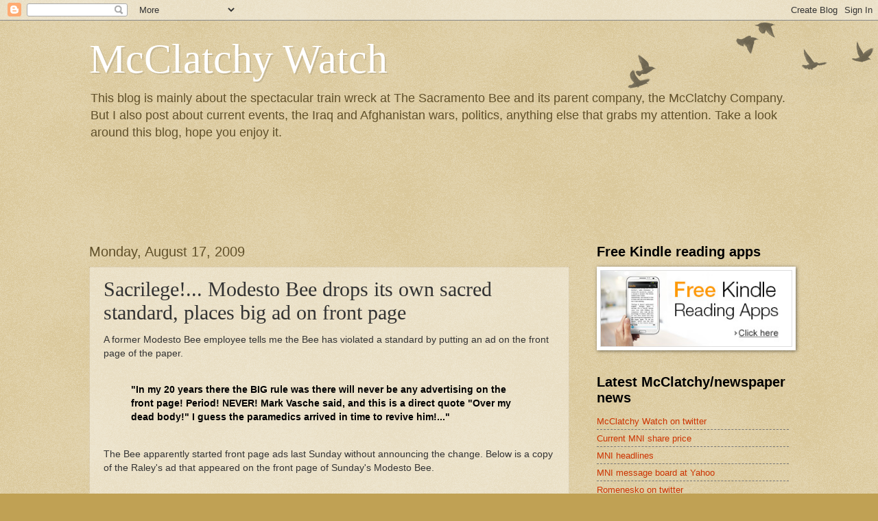

--- FILE ---
content_type: text/html; charset=UTF-8
request_url: https://cancelthebee.blogspot.com/2009/08/sacrilege-modesto-bee-lowers-its-own.html?showComment=1250522471075
body_size: 18080
content:
<!DOCTYPE html>
<html class='v2' dir='ltr' lang='en-US'>
<head>
<link href='https://www.blogger.com/static/v1/widgets/4128112664-css_bundle_v2.css' rel='stylesheet' type='text/css'/>
<meta content='width=1100' name='viewport'/>
<meta content='text/html; charset=UTF-8' http-equiv='Content-Type'/>
<meta content='blogger' name='generator'/>
<link href='https://cancelthebee.blogspot.com/favicon.ico' rel='icon' type='image/x-icon'/>
<link href='http://cancelthebee.blogspot.com/2009/08/sacrilege-modesto-bee-lowers-its-own.html' rel='canonical'/>
<link rel="alternate" type="application/atom+xml" title="McClatchy Watch - Atom" href="https://cancelthebee.blogspot.com/feeds/posts/default" />
<link rel="alternate" type="application/rss+xml" title="McClatchy Watch - RSS" href="https://cancelthebee.blogspot.com/feeds/posts/default?alt=rss" />
<link rel="service.post" type="application/atom+xml" title="McClatchy Watch - Atom" href="https://www.blogger.com/feeds/4726844761468242273/posts/default" />

<link rel="alternate" type="application/atom+xml" title="McClatchy Watch - Atom" href="https://cancelthebee.blogspot.com/feeds/3122417762214490600/comments/default" />
<!--Can't find substitution for tag [blog.ieCssRetrofitLinks]-->
<link href='https://blogger.googleusercontent.com/img/b/R29vZ2xl/AVvXsEhUjT_buW1Th3Dr7E6JblxMZM2kejS2Z6SlOkAVZd7syLZlWgEhAJcMtG5CkrocYQzUR_uqgGsmBPM1lL0zNAv7twx13Z2umefRjDC6TzyAjVVEdJ99CXGwoDKLSh8m52_h033U6TB8NIQ/s400/scan0004.jpg' rel='image_src'/>
<meta content='http://cancelthebee.blogspot.com/2009/08/sacrilege-modesto-bee-lowers-its-own.html' property='og:url'/>
<meta content='Sacrilege!... Modesto Bee drops its own sacred standard, places big ad on front page' property='og:title'/>
<meta content='A former Modesto Bee employee tells me the Bee has violated a standard by putting an ad on the front page of the paper. &quot;In my 20 years ther...' property='og:description'/>
<meta content='https://blogger.googleusercontent.com/img/b/R29vZ2xl/AVvXsEhUjT_buW1Th3Dr7E6JblxMZM2kejS2Z6SlOkAVZd7syLZlWgEhAJcMtG5CkrocYQzUR_uqgGsmBPM1lL0zNAv7twx13Z2umefRjDC6TzyAjVVEdJ99CXGwoDKLSh8m52_h033U6TB8NIQ/w1200-h630-p-k-no-nu/scan0004.jpg' property='og:image'/>
<title>McClatchy Watch: Sacrilege!... Modesto Bee drops its own sacred standard, places big ad on front page</title>
<style id='page-skin-1' type='text/css'><!--
/*
-----------------------------------------------
Blogger Template Style
Name:     Watermark
Designer: Blogger
URL:      www.blogger.com
----------------------------------------------- */
/* Use this with templates/1ktemplate-*.html */
/* Content
----------------------------------------------- */
body {
font: normal normal 14px Arial, Tahoma, Helvetica, FreeSans, sans-serif;
color: #333333;
background: #c0a154 url(https://resources.blogblog.com/blogblog/data/1kt/watermark/body_background_birds.png) repeat scroll top left;
}
html body .content-outer {
min-width: 0;
max-width: 100%;
width: 100%;
}
.content-outer {
font-size: 92%;
}
a:link {
text-decoration:none;
color: #cc3300;
}
a:visited {
text-decoration:none;
color: #993322;
}
a:hover {
text-decoration:underline;
color: #ff3300;
}
.body-fauxcolumns .cap-top {
margin-top: 30px;
background: transparent url(https://resources.blogblog.com/blogblog/data/1kt/watermark/body_overlay_birds.png) no-repeat scroll top right;
height: 121px;
}
.content-inner {
padding: 0;
}
/* Header
----------------------------------------------- */
.header-inner .Header .titlewrapper,
.header-inner .Header .descriptionwrapper {
padding-left: 20px;
padding-right: 20px;
}
.Header h1 {
font: normal normal 60px Georgia, Utopia, 'Palatino Linotype', Palatino, serif;
color: #ffffff;
text-shadow: 2px 2px rgba(0, 0, 0, .1);
}
.Header h1 a {
color: #ffffff;
}
.Header .description {
font-size: 140%;
color: #60502a;
}
/* Tabs
----------------------------------------------- */
.tabs-inner .section {
margin: 0 20px;
}
.tabs-inner .PageList, .tabs-inner .LinkList, .tabs-inner .Labels {
margin-left: -11px;
margin-right: -11px;
background-color: transparent;
border-top: 0 solid #ffffff;
border-bottom: 0 solid #ffffff;
-moz-box-shadow: 0 0 0 rgba(0, 0, 0, .3);
-webkit-box-shadow: 0 0 0 rgba(0, 0, 0, .3);
-goog-ms-box-shadow: 0 0 0 rgba(0, 0, 0, .3);
box-shadow: 0 0 0 rgba(0, 0, 0, .3);
}
.tabs-inner .PageList .widget-content,
.tabs-inner .LinkList .widget-content,
.tabs-inner .Labels .widget-content {
margin: -3px -11px;
background: transparent none  no-repeat scroll right;
}
.tabs-inner .widget ul {
padding: 2px 25px;
max-height: 34px;
background: transparent none no-repeat scroll left;
}
.tabs-inner .widget li {
border: none;
}
.tabs-inner .widget li a {
display: inline-block;
padding: .25em 1em;
font: normal normal 20px Georgia, Utopia, 'Palatino Linotype', Palatino, serif;
color: #cc3300;
border-right: 1px solid #c0a154;
}
.tabs-inner .widget li:first-child a {
border-left: 1px solid #c0a154;
}
.tabs-inner .widget li.selected a, .tabs-inner .widget li a:hover {
color: #000000;
}
/* Headings
----------------------------------------------- */
h2 {
font: normal bold 20px Arial, Tahoma, Helvetica, FreeSans, sans-serif;
color: #000000;
margin: 0 0 .5em;
}
h2.date-header {
font: normal normal 20px Arial, Tahoma, Helvetica, FreeSans, sans-serif;
color: #60502a;
}
/* Main
----------------------------------------------- */
.main-inner .column-center-inner,
.main-inner .column-left-inner,
.main-inner .column-right-inner {
padding: 0 5px;
}
.main-outer {
margin-top: 0;
background: transparent none no-repeat scroll top left;
}
.main-inner {
padding-top: 30px;
}
.main-cap-top {
position: relative;
}
.main-cap-top .cap-right {
position: absolute;
height: 0;
width: 100%;
bottom: 0;
background: transparent none repeat-x scroll bottom center;
}
.main-cap-top .cap-left {
position: absolute;
height: 245px;
width: 280px;
right: 0;
bottom: 0;
background: transparent none no-repeat scroll bottom left;
}
/* Posts
----------------------------------------------- */
.post-outer {
padding: 15px 20px;
margin: 0 0 25px;
background: transparent url(https://resources.blogblog.com/blogblog/data/1kt/watermark/post_background_birds.png) repeat scroll top left;
_background-image: none;
border: dotted 1px #ccbb99;
-moz-box-shadow: 0 0 0 rgba(0, 0, 0, .1);
-webkit-box-shadow: 0 0 0 rgba(0, 0, 0, .1);
-goog-ms-box-shadow: 0 0 0 rgba(0, 0, 0, .1);
box-shadow: 0 0 0 rgba(0, 0, 0, .1);
}
h3.post-title {
font: normal normal 30px Georgia, Utopia, 'Palatino Linotype', Palatino, serif;
margin: 0;
}
.comments h4 {
font: normal normal 30px Georgia, Utopia, 'Palatino Linotype', Palatino, serif;
margin: 1em 0 0;
}
.post-body {
font-size: 105%;
line-height: 1.5;
position: relative;
}
.post-header {
margin: 0 0 1em;
color: #997755;
}
.post-footer {
margin: 10px 0 0;
padding: 10px 0 0;
color: #997755;
border-top: dashed 1px #777777;
}
#blog-pager {
font-size: 140%
}
#comments .comment-author {
padding-top: 1.5em;
border-top: dashed 1px #777777;
background-position: 0 1.5em;
}
#comments .comment-author:first-child {
padding-top: 0;
border-top: none;
}
.avatar-image-container {
margin: .2em 0 0;
}
/* Comments
----------------------------------------------- */
.comments .comments-content .icon.blog-author {
background-repeat: no-repeat;
background-image: url([data-uri]);
}
.comments .comments-content .loadmore a {
border-top: 1px solid #777777;
border-bottom: 1px solid #777777;
}
.comments .continue {
border-top: 2px solid #777777;
}
/* Widgets
----------------------------------------------- */
.widget ul, .widget #ArchiveList ul.flat {
padding: 0;
list-style: none;
}
.widget ul li, .widget #ArchiveList ul.flat li {
padding: .35em 0;
text-indent: 0;
border-top: dashed 1px #777777;
}
.widget ul li:first-child, .widget #ArchiveList ul.flat li:first-child {
border-top: none;
}
.widget .post-body ul {
list-style: disc;
}
.widget .post-body ul li {
border: none;
}
.widget .zippy {
color: #777777;
}
.post-body img, .post-body .tr-caption-container, .Profile img, .Image img,
.BlogList .item-thumbnail img {
padding: 5px;
background: #fff;
-moz-box-shadow: 1px 1px 5px rgba(0, 0, 0, .5);
-webkit-box-shadow: 1px 1px 5px rgba(0, 0, 0, .5);
-goog-ms-box-shadow: 1px 1px 5px rgba(0, 0, 0, .5);
box-shadow: 1px 1px 5px rgba(0, 0, 0, .5);
}
.post-body img, .post-body .tr-caption-container {
padding: 8px;
}
.post-body .tr-caption-container {
color: #333333;
}
.post-body .tr-caption-container img {
padding: 0;
background: transparent;
border: none;
-moz-box-shadow: 0 0 0 rgba(0, 0, 0, .1);
-webkit-box-shadow: 0 0 0 rgba(0, 0, 0, .1);
-goog-ms-box-shadow: 0 0 0 rgba(0, 0, 0, .1);
box-shadow: 0 0 0 rgba(0, 0, 0, .1);
}
/* Footer
----------------------------------------------- */
.footer-outer {
color:#ccbb99;
background: #330000 url(https://resources.blogblog.com/blogblog/data/1kt/watermark/body_background_navigator.png) repeat scroll top left;
}
.footer-outer a {
color: #ff7755;
}
.footer-outer a:visited {
color: #dd5533;
}
.footer-outer a:hover {
color: #ff9977;
}
.footer-outer .widget h2 {
color: #eeddbb;
}
/* Mobile
----------------------------------------------- */
body.mobile  {
background-size: 100% auto;
}
.mobile .body-fauxcolumn-outer {
background: transparent none repeat scroll top left;
}
html .mobile .mobile-date-outer {
border-bottom: none;
background: transparent url(https://resources.blogblog.com/blogblog/data/1kt/watermark/post_background_birds.png) repeat scroll top left;
_background-image: none;
margin-bottom: 10px;
}
.mobile .main-inner .date-outer {
padding: 0;
}
.mobile .main-inner .date-header {
margin: 10px;
}
.mobile .main-cap-top {
z-index: -1;
}
.mobile .content-outer {
font-size: 100%;
}
.mobile .post-outer {
padding: 10px;
}
.mobile .main-cap-top .cap-left {
background: transparent none no-repeat scroll bottom left;
}
.mobile .body-fauxcolumns .cap-top {
margin: 0;
}
.mobile-link-button {
background: transparent url(https://resources.blogblog.com/blogblog/data/1kt/watermark/post_background_birds.png) repeat scroll top left;
}
.mobile-link-button a:link, .mobile-link-button a:visited {
color: #cc3300;
}
.mobile-index-date .date-header {
color: #60502a;
}
.mobile-index-contents {
color: #333333;
}
.mobile .tabs-inner .section {
margin: 0;
}
.mobile .tabs-inner .PageList {
margin-left: 0;
margin-right: 0;
}
.mobile .tabs-inner .PageList .widget-content {
margin: 0;
color: #000000;
background: transparent url(https://resources.blogblog.com/blogblog/data/1kt/watermark/post_background_birds.png) repeat scroll top left;
}
.mobile .tabs-inner .PageList .widget-content .pagelist-arrow {
border-left: 1px solid #c0a154;
}

--></style>
<style id='template-skin-1' type='text/css'><!--
body {
min-width: 1060px;
}
.content-outer, .content-fauxcolumn-outer, .region-inner {
min-width: 1060px;
max-width: 1060px;
_width: 1060px;
}
.main-inner .columns {
padding-left: 0px;
padding-right: 320px;
}
.main-inner .fauxcolumn-center-outer {
left: 0px;
right: 320px;
/* IE6 does not respect left and right together */
_width: expression(this.parentNode.offsetWidth -
parseInt("0px") -
parseInt("320px") + 'px');
}
.main-inner .fauxcolumn-left-outer {
width: 0px;
}
.main-inner .fauxcolumn-right-outer {
width: 320px;
}
.main-inner .column-left-outer {
width: 0px;
right: 100%;
margin-left: -0px;
}
.main-inner .column-right-outer {
width: 320px;
margin-right: -320px;
}
#layout {
min-width: 0;
}
#layout .content-outer {
min-width: 0;
width: 800px;
}
#layout .region-inner {
min-width: 0;
width: auto;
}
body#layout div.add_widget {
padding: 8px;
}
body#layout div.add_widget a {
margin-left: 32px;
}
--></style>
<link href='https://www.blogger.com/dyn-css/authorization.css?targetBlogID=4726844761468242273&amp;zx=facfe462-9b8c-4c6b-86f6-2328cc180020' media='none' onload='if(media!=&#39;all&#39;)media=&#39;all&#39;' rel='stylesheet'/><noscript><link href='https://www.blogger.com/dyn-css/authorization.css?targetBlogID=4726844761468242273&amp;zx=facfe462-9b8c-4c6b-86f6-2328cc180020' rel='stylesheet'/></noscript>
<meta name='google-adsense-platform-account' content='ca-host-pub-1556223355139109'/>
<meta name='google-adsense-platform-domain' content='blogspot.com'/>

<!-- data-ad-client=ca-pub-1823900435046695 -->

</head>
<body class='loading variant-birds'>
<div class='navbar section' id='navbar' name='Navbar'><div class='widget Navbar' data-version='1' id='Navbar1'><script type="text/javascript">
    function setAttributeOnload(object, attribute, val) {
      if(window.addEventListener) {
        window.addEventListener('load',
          function(){ object[attribute] = val; }, false);
      } else {
        window.attachEvent('onload', function(){ object[attribute] = val; });
      }
    }
  </script>
<div id="navbar-iframe-container"></div>
<script type="text/javascript" src="https://apis.google.com/js/platform.js"></script>
<script type="text/javascript">
      gapi.load("gapi.iframes:gapi.iframes.style.bubble", function() {
        if (gapi.iframes && gapi.iframes.getContext) {
          gapi.iframes.getContext().openChild({
              url: 'https://www.blogger.com/navbar/4726844761468242273?po\x3d3122417762214490600\x26origin\x3dhttps://cancelthebee.blogspot.com',
              where: document.getElementById("navbar-iframe-container"),
              id: "navbar-iframe"
          });
        }
      });
    </script><script type="text/javascript">
(function() {
var script = document.createElement('script');
script.type = 'text/javascript';
script.src = '//pagead2.googlesyndication.com/pagead/js/google_top_exp.js';
var head = document.getElementsByTagName('head')[0];
if (head) {
head.appendChild(script);
}})();
</script>
</div></div>
<div class='body-fauxcolumns'>
<div class='fauxcolumn-outer body-fauxcolumn-outer'>
<div class='cap-top'>
<div class='cap-left'></div>
<div class='cap-right'></div>
</div>
<div class='fauxborder-left'>
<div class='fauxborder-right'></div>
<div class='fauxcolumn-inner'>
</div>
</div>
<div class='cap-bottom'>
<div class='cap-left'></div>
<div class='cap-right'></div>
</div>
</div>
</div>
<div class='content'>
<div class='content-fauxcolumns'>
<div class='fauxcolumn-outer content-fauxcolumn-outer'>
<div class='cap-top'>
<div class='cap-left'></div>
<div class='cap-right'></div>
</div>
<div class='fauxborder-left'>
<div class='fauxborder-right'></div>
<div class='fauxcolumn-inner'>
</div>
</div>
<div class='cap-bottom'>
<div class='cap-left'></div>
<div class='cap-right'></div>
</div>
</div>
</div>
<div class='content-outer'>
<div class='content-cap-top cap-top'>
<div class='cap-left'></div>
<div class='cap-right'></div>
</div>
<div class='fauxborder-left content-fauxborder-left'>
<div class='fauxborder-right content-fauxborder-right'></div>
<div class='content-inner'>
<header>
<div class='header-outer'>
<div class='header-cap-top cap-top'>
<div class='cap-left'></div>
<div class='cap-right'></div>
</div>
<div class='fauxborder-left header-fauxborder-left'>
<div class='fauxborder-right header-fauxborder-right'></div>
<div class='region-inner header-inner'>
<div class='header section' id='header' name='Header'><div class='widget Header' data-version='1' id='Header1'>
<div id='header-inner'>
<div class='titlewrapper'>
<h1 class='title'>
<a href='https://cancelthebee.blogspot.com/'>
McClatchy Watch
</a>
</h1>
</div>
<div class='descriptionwrapper'>
<p class='description'><span>This blog is mainly about the spectacular train wreck at The Sacramento Bee and its parent company, the McClatchy Company.  But I also post about current events, the Iraq and Afghanistan wars, politics, anything else that grabs my attention.  Take a look around this blog, hope you enjoy it.</span></p>
</div>
</div>
</div></div>
</div>
</div>
<div class='header-cap-bottom cap-bottom'>
<div class='cap-left'></div>
<div class='cap-right'></div>
</div>
</div>
</header>
<div class='tabs-outer'>
<div class='tabs-cap-top cap-top'>
<div class='cap-left'></div>
<div class='cap-right'></div>
</div>
<div class='fauxborder-left tabs-fauxborder-left'>
<div class='fauxborder-right tabs-fauxborder-right'></div>
<div class='region-inner tabs-inner'>
<div class='tabs section' id='crosscol' name='Cross-Column'><div class='widget HTML' data-version='1' id='HTML6'>
<div class='widget-content'>
<iframe src="http://rcm-na.amazon-adsystem.com/e/cm?t=mccwat-20&o=1&p=48&l=ur1&category=kindle&banner=0FYSGBRNTHMCPW1BX682&f=ifr" width="728" height="90" scrolling="no" border="0" marginwidth="0" style="border:none;" frameborder="0"></iframe>
</div>
<div class='clear'></div>
</div></div>
<div class='tabs no-items section' id='crosscol-overflow' name='Cross-Column 2'></div>
</div>
</div>
<div class='tabs-cap-bottom cap-bottom'>
<div class='cap-left'></div>
<div class='cap-right'></div>
</div>
</div>
<div class='main-outer'>
<div class='main-cap-top cap-top'>
<div class='cap-left'></div>
<div class='cap-right'></div>
</div>
<div class='fauxborder-left main-fauxborder-left'>
<div class='fauxborder-right main-fauxborder-right'></div>
<div class='region-inner main-inner'>
<div class='columns fauxcolumns'>
<div class='fauxcolumn-outer fauxcolumn-center-outer'>
<div class='cap-top'>
<div class='cap-left'></div>
<div class='cap-right'></div>
</div>
<div class='fauxborder-left'>
<div class='fauxborder-right'></div>
<div class='fauxcolumn-inner'>
</div>
</div>
<div class='cap-bottom'>
<div class='cap-left'></div>
<div class='cap-right'></div>
</div>
</div>
<div class='fauxcolumn-outer fauxcolumn-left-outer'>
<div class='cap-top'>
<div class='cap-left'></div>
<div class='cap-right'></div>
</div>
<div class='fauxborder-left'>
<div class='fauxborder-right'></div>
<div class='fauxcolumn-inner'>
</div>
</div>
<div class='cap-bottom'>
<div class='cap-left'></div>
<div class='cap-right'></div>
</div>
</div>
<div class='fauxcolumn-outer fauxcolumn-right-outer'>
<div class='cap-top'>
<div class='cap-left'></div>
<div class='cap-right'></div>
</div>
<div class='fauxborder-left'>
<div class='fauxborder-right'></div>
<div class='fauxcolumn-inner'>
</div>
</div>
<div class='cap-bottom'>
<div class='cap-left'></div>
<div class='cap-right'></div>
</div>
</div>
<!-- corrects IE6 width calculation -->
<div class='columns-inner'>
<div class='column-center-outer'>
<div class='column-center-inner'>
<div class='main section' id='main' name='Main'><div class='widget Blog' data-version='1' id='Blog1'>
<div class='blog-posts hfeed'>

          <div class="date-outer">
        
<h2 class='date-header'><span>Monday, August 17, 2009</span></h2>

          <div class="date-posts">
        
<div class='post-outer'>
<div class='post hentry uncustomized-post-template' itemprop='blogPost' itemscope='itemscope' itemtype='http://schema.org/BlogPosting'>
<meta content='https://blogger.googleusercontent.com/img/b/R29vZ2xl/AVvXsEhUjT_buW1Th3Dr7E6JblxMZM2kejS2Z6SlOkAVZd7syLZlWgEhAJcMtG5CkrocYQzUR_uqgGsmBPM1lL0zNAv7twx13Z2umefRjDC6TzyAjVVEdJ99CXGwoDKLSh8m52_h033U6TB8NIQ/s400/scan0004.jpg' itemprop='image_url'/>
<meta content='4726844761468242273' itemprop='blogId'/>
<meta content='3122417762214490600' itemprop='postId'/>
<a name='3122417762214490600'></a>
<h3 class='post-title entry-title' itemprop='name'>
Sacrilege!... Modesto Bee drops its own sacred standard, places big ad on front page
</h3>
<div class='post-header'>
<div class='post-header-line-1'></div>
</div>
<div class='post-body entry-content' id='post-body-3122417762214490600' itemprop='description articleBody'>
A former Modesto Bee employee tells me the Bee has violated a standard by putting an ad on the front page of the paper.<br /><strong><span style="COLOR: rgb(0,0,0)"><br /><blockquote><strong><span style="COLOR: rgb(0,0,0)">"In my 20 years there the BIG rule was there will never be any advertising on the front page! Period! NEVER! Mark Vasche said, and this is a direct quote "Over my dead body!" I guess the paramedics arrived in time to revive him!..."</span></strong></blockquote></span></strong><br />The Bee apparently started front page ads last Sunday without announcing the change. Below is a copy of the Raley's ad that appeared on the front page of Sunday's Modesto Bee.<br /><br /><br /><br /><div><a href="https://blogger.googleusercontent.com/img/b/R29vZ2xl/AVvXsEhUjT_buW1Th3Dr7E6JblxMZM2kejS2Z6SlOkAVZd7syLZlWgEhAJcMtG5CkrocYQzUR_uqgGsmBPM1lL0zNAv7twx13Z2umefRjDC6TzyAjVVEdJ99CXGwoDKLSh8m52_h033U6TB8NIQ/s1600-h/scan0004.jpg"><img alt="" border="0" id="BLOGGER_PHOTO_ID_5370764442679834450" src="https://blogger.googleusercontent.com/img/b/R29vZ2xl/AVvXsEhUjT_buW1Th3Dr7E6JblxMZM2kejS2Z6SlOkAVZd7syLZlWgEhAJcMtG5CkrocYQzUR_uqgGsmBPM1lL0zNAv7twx13Z2umefRjDC6TzyAjVVEdJ99CXGwoDKLSh8m52_h033U6TB8NIQ/s400/scan0004.jpg" style="TEXT-ALIGN: center; MARGIN: 0px auto 10px; WIDTH: 400px; DISPLAY: block; HEIGHT: 155px" /></a> </div><br /><div>Personally I don't have an objection to ads on the front page. But newspaper purists -- like Mark Vasche? -- can't be happy.<br /><br /><span style="COLOR: rgb(255,204,51)">.</span><br /></div><blockquote></blockquote><div></div>
<div style='clear: both;'></div>
</div>
<div class='post-footer'>
<div class='post-footer-line post-footer-line-1'>
<span class='post-author vcard'>
</span>
<span class='post-timestamp'>
on
<meta content='http://cancelthebee.blogspot.com/2009/08/sacrilege-modesto-bee-lowers-its-own.html' itemprop='url'/>
<a class='timestamp-link' href='https://cancelthebee.blogspot.com/2009/08/sacrilege-modesto-bee-lowers-its-own.html' rel='bookmark' title='permanent link'><abbr class='published' itemprop='datePublished' title='2009-08-17T07:59:00-07:00'>Monday, August 17, 2009</abbr></a>
</span>
<span class='post-comment-link'>
</span>
<span class='post-icons'>
<span class='item-action'>
<a href='https://www.blogger.com/email-post/4726844761468242273/3122417762214490600' title='Email Post'>
<img alt='' class='icon-action' height='13' src='https://resources.blogblog.com/img/icon18_email.gif' width='18'/>
</a>
</span>
<span class='item-control blog-admin pid-1311436340'>
<a href='https://www.blogger.com/post-edit.g?blogID=4726844761468242273&postID=3122417762214490600&from=pencil' title='Edit Post'>
<img alt='' class='icon-action' height='18' src='https://resources.blogblog.com/img/icon18_edit_allbkg.gif' width='18'/>
</a>
</span>
</span>
<div class='post-share-buttons goog-inline-block'>
</div>
</div>
<div class='post-footer-line post-footer-line-2'>
<span class='post-labels'>
</span>
</div>
<div class='post-footer-line post-footer-line-3'>
<span class='post-location'>
</span>
</div>
</div>
</div>
<div class='comments' id='comments'>
<a name='comments'></a>
<h4>25 comments:</h4>
<div id='Blog1_comments-block-wrapper'>
<dl class='' id='comments-block'>
<dt class='comment-author anon-comment-icon' id='c3302085562755445068'>
<a name='c3302085562755445068'></a>
Anonymous
said...
</dt>
<dd class='comment-body' id='Blog1_cmt-3302085562755445068'>
<p>
I remember when the previous Publishers told us that the Bee would never put a &quot;cheap looking&quot; Post-it type ad on the front of the paper because it &quot;cheapened it&quot; and that the Bee would never take &quot;those sexist&quot; strip club ads.  They told us that the Bee had higher standards and would never swoop so low. <br /><br />Well, I guess going broke has a way of changing things.
</p>
</dd>
<dd class='comment-footer'>
<span class='comment-timestamp'>
<a href='https://cancelthebee.blogspot.com/2009/08/sacrilege-modesto-bee-lowers-its-own.html?showComment=1250522214483#c3302085562755445068' title='comment permalink'>
8:16&#8239;AM
</a>
<span class='item-control blog-admin pid-2072079206'>
<a class='comment-delete' href='https://www.blogger.com/comment/delete/4726844761468242273/3302085562755445068' title='Delete Comment'>
<img src='https://resources.blogblog.com/img/icon_delete13.gif'/>
</a>
</span>
</span>
</dd>
<dt class='comment-author anon-comment-icon' id='c1589223265954060819'>
<a name='c1589223265954060819'></a>
Anonymous
said...
</dt>
<dd class='comment-body' id='Blog1_cmt-1589223265954060819'>
<p>
So the postage stamp of a paper is now one step above the ad circulars that get mailed or thrown in the driveway?  <br /><br />How much do they charge for a &quot;paper&quot; these days? .75 cents or a dollar?  Just like the WSJ eh?
</p>
</dd>
<dd class='comment-footer'>
<span class='comment-timestamp'>
<a href='https://cancelthebee.blogspot.com/2009/08/sacrilege-modesto-bee-lowers-its-own.html?showComment=1250522321560#c1589223265954060819' title='comment permalink'>
8:18&#8239;AM
</a>
<span class='item-control blog-admin pid-2072079206'>
<a class='comment-delete' href='https://www.blogger.com/comment/delete/4726844761468242273/1589223265954060819' title='Delete Comment'>
<img src='https://resources.blogblog.com/img/icon_delete13.gif'/>
</a>
</span>
</span>
</dd>
<dt class='comment-author anon-comment-icon' id='c7456406401871230973'>
<a name='c7456406401871230973'></a>
Anonymous
said...
</dt>
<dd class='comment-body' id='Blog1_cmt-7456406401871230973'>
<p>
Coffee and a front page ad with my morning propaganda?  I can adjust. <br /><br />In fact I&#8217;ll even switch to morning Kool-Aid, and a tin foil hat, so I can feel closer to the idyllic McClatchy utopian society?
</p>
</dd>
<dd class='comment-footer'>
<span class='comment-timestamp'>
<a href='https://cancelthebee.blogspot.com/2009/08/sacrilege-modesto-bee-lowers-its-own.html?showComment=1250522471075#c7456406401871230973' title='comment permalink'>
8:21&#8239;AM
</a>
<span class='item-control blog-admin pid-2072079206'>
<a class='comment-delete' href='https://www.blogger.com/comment/delete/4726844761468242273/7456406401871230973' title='Delete Comment'>
<img src='https://resources.blogblog.com/img/icon_delete13.gif'/>
</a>
</span>
</span>
</dd>
<dt class='comment-author anon-comment-icon' id='c8421927263726002096'>
<a name='c8421927263726002096'></a>
Anonymous
said...
</dt>
<dd class='comment-body' id='Blog1_cmt-8421927263726002096'>
<p>
I could see why Nob Hill beef would be advertised on their front page. It somehow seems....appropriate.
</p>
</dd>
<dd class='comment-footer'>
<span class='comment-timestamp'>
<a href='https://cancelthebee.blogspot.com/2009/08/sacrilege-modesto-bee-lowers-its-own.html?showComment=1250523371831#c8421927263726002096' title='comment permalink'>
8:36&#8239;AM
</a>
<span class='item-control blog-admin pid-2072079206'>
<a class='comment-delete' href='https://www.blogger.com/comment/delete/4726844761468242273/8421927263726002096' title='Delete Comment'>
<img src='https://resources.blogblog.com/img/icon_delete13.gif'/>
</a>
</span>
</span>
</dd>
<dt class='comment-author anon-comment-icon' id='c7586085389828529317'>
<a name='c7586085389828529317'></a>
Anonymous
said...
</dt>
<dd class='comment-body' id='Blog1_cmt-7586085389828529317'>
<p>
Never is a dangerous word. <br />--Anonymous
</p>
</dd>
<dd class='comment-footer'>
<span class='comment-timestamp'>
<a href='https://cancelthebee.blogspot.com/2009/08/sacrilege-modesto-bee-lowers-its-own.html?showComment=1250523825118#c7586085389828529317' title='comment permalink'>
8:43&#8239;AM
</a>
<span class='item-control blog-admin pid-2072079206'>
<a class='comment-delete' href='https://www.blogger.com/comment/delete/4726844761468242273/7586085389828529317' title='Delete Comment'>
<img src='https://resources.blogblog.com/img/icon_delete13.gif'/>
</a>
</span>
</span>
</dd>
<dt class='comment-author anon-comment-icon' id='c9136250184352897750'>
<a name='c9136250184352897750'></a>
Dave D.
said...
</dt>
<dd class='comment-body' id='Blog1_cmt-9136250184352897750'>
<p>
...Cruelty and mocking seem to be the McClatchy Watch standards now days. Kevin, don&#39;t you realize the ModBee is so proud of their ONLY advertiser they put it up front for all to see ? They&#39;ve turned the corner, profits are up, costs are down, business is GOOD and look, we even found someone whos  business model is so antiquated it&#39;s worse than ours. Raley&#39;s wastes money putting a meat ad in a paper that caters to carrot eaters and cabbageheads. Shoulda been a tofurkey ad.
</p>
</dd>
<dd class='comment-footer'>
<span class='comment-timestamp'>
<a href='https://cancelthebee.blogspot.com/2009/08/sacrilege-modesto-bee-lowers-its-own.html?showComment=1250525619544#c9136250184352897750' title='comment permalink'>
9:13&#8239;AM
</a>
<span class='item-control blog-admin pid-2072079206'>
<a class='comment-delete' href='https://www.blogger.com/comment/delete/4726844761468242273/9136250184352897750' title='Delete Comment'>
<img src='https://resources.blogblog.com/img/icon_delete13.gif'/>
</a>
</span>
</span>
</dd>
<dt class='comment-author anon-comment-icon' id='c5310864133962072802'>
<a name='c5310864133962072802'></a>
Anonymous
said...
</dt>
<dd class='comment-body' id='Blog1_cmt-5310864133962072802'>
<p>
I have a better Idea....why don&#39;t we put some T &amp; A in our newspapers like most of the world . Our like the mexican newspapers do with pictures of murder victims and car accidents.
</p>
</dd>
<dd class='comment-footer'>
<span class='comment-timestamp'>
<a href='https://cancelthebee.blogspot.com/2009/08/sacrilege-modesto-bee-lowers-its-own.html?showComment=1250525825895#c5310864133962072802' title='comment permalink'>
9:17&#8239;AM
</a>
<span class='item-control blog-admin pid-2072079206'>
<a class='comment-delete' href='https://www.blogger.com/comment/delete/4726844761468242273/5310864133962072802' title='Delete Comment'>
<img src='https://resources.blogblog.com/img/icon_delete13.gif'/>
</a>
</span>
</span>
</dd>
<dt class='comment-author blog-author blogger-comment-icon' id='c1000619019609341135'>
<a name='c1000619019609341135'></a>
<a href='https://www.blogger.com/profile/04694898785243338105' rel='nofollow'>Kevin Gregory</a>
said...
</dt>
<dd class='comment-body' id='Blog1_cmt-1000619019609341135'>
<p>
Dave D heh
</p>
</dd>
<dd class='comment-footer'>
<span class='comment-timestamp'>
<a href='https://cancelthebee.blogspot.com/2009/08/sacrilege-modesto-bee-lowers-its-own.html?showComment=1250528123167#c1000619019609341135' title='comment permalink'>
9:55&#8239;AM
</a>
<span class='item-control blog-admin pid-1311436340'>
<a class='comment-delete' href='https://www.blogger.com/comment/delete/4726844761468242273/1000619019609341135' title='Delete Comment'>
<img src='https://resources.blogblog.com/img/icon_delete13.gif'/>
</a>
</span>
</span>
</dd>
<dt class='comment-author anon-comment-icon' id='c6929749427746161296'>
<a name='c6929749427746161296'></a>
Anonymous
said...
</dt>
<dd class='comment-body' id='Blog1_cmt-6929749427746161296'>
<p>
Black Angus?  Why do we, in this post racial era, always have to focus on color?  This is obviously a coded message about eating things black and the terminal racism that has fueled this hateful country for over 200 years.<br /><br />And, by the way, if you disagree with me you are a racist.
</p>
</dd>
<dd class='comment-footer'>
<span class='comment-timestamp'>
<a href='https://cancelthebee.blogspot.com/2009/08/sacrilege-modesto-bee-lowers-its-own.html?showComment=1250531910347#c6929749427746161296' title='comment permalink'>
10:58&#8239;AM
</a>
<span class='item-control blog-admin pid-2072079206'>
<a class='comment-delete' href='https://www.blogger.com/comment/delete/4726844761468242273/6929749427746161296' title='Delete Comment'>
<img src='https://resources.blogblog.com/img/icon_delete13.gif'/>
</a>
</span>
</span>
</dd>
<dt class='comment-author anon-comment-icon' id='c9076114148725719896'>
<a name='c9076114148725719896'></a>
Anonymous
said...
</dt>
<dd class='comment-body' id='Blog1_cmt-9076114148725719896'>
<p>
10:58 Hah! If I agree with you then I am a racist too. Can&#39;t win.
</p>
</dd>
<dd class='comment-footer'>
<span class='comment-timestamp'>
<a href='https://cancelthebee.blogspot.com/2009/08/sacrilege-modesto-bee-lowers-its-own.html?showComment=1250533763757#c9076114148725719896' title='comment permalink'>
11:29&#8239;AM
</a>
<span class='item-control blog-admin pid-2072079206'>
<a class='comment-delete' href='https://www.blogger.com/comment/delete/4726844761468242273/9076114148725719896' title='Delete Comment'>
<img src='https://resources.blogblog.com/img/icon_delete13.gif'/>
</a>
</span>
</span>
</dd>
<dt class='comment-author anon-comment-icon' id='c269451922065762720'>
<a name='c269451922065762720'></a>
Anonymous
said...
</dt>
<dd class='comment-body' id='Blog1_cmt-269451922065762720'>
<p>
Damn, that Angus steak looks mighty tasty!
</p>
</dd>
<dd class='comment-footer'>
<span class='comment-timestamp'>
<a href='https://cancelthebee.blogspot.com/2009/08/sacrilege-modesto-bee-lowers-its-own.html?showComment=1250534187927#c269451922065762720' title='comment permalink'>
11:36&#8239;AM
</a>
<span class='item-control blog-admin pid-2072079206'>
<a class='comment-delete' href='https://www.blogger.com/comment/delete/4726844761468242273/269451922065762720' title='Delete Comment'>
<img src='https://resources.blogblog.com/img/icon_delete13.gif'/>
</a>
</span>
</span>
</dd>
<dt class='comment-author anon-comment-icon' id='c3132676441758120951'>
<a name='c3132676441758120951'></a>
Anonymous
said...
</dt>
<dd class='comment-body' id='Blog1_cmt-3132676441758120951'>
<p>
&quot;And, by the way, if you disagree with me you are a racist.&quot;<br /><br />Ever look inside a washing machine lately? Notice the agitators are now white! They use to be black agitators!
</p>
</dd>
<dd class='comment-footer'>
<span class='comment-timestamp'>
<a href='https://cancelthebee.blogspot.com/2009/08/sacrilege-modesto-bee-lowers-its-own.html?showComment=1250536481823#c3132676441758120951' title='comment permalink'>
12:14&#8239;PM
</a>
<span class='item-control blog-admin pid-2072079206'>
<a class='comment-delete' href='https://www.blogger.com/comment/delete/4726844761468242273/3132676441758120951' title='Delete Comment'>
<img src='https://resources.blogblog.com/img/icon_delete13.gif'/>
</a>
</span>
</span>
</dd>
<dt class='comment-author anon-comment-icon' id='c7404616031683271905'>
<a name='c7404616031683271905'></a>
Anonymous
said...
</dt>
<dd class='comment-body' id='Blog1_cmt-7404616031683271905'>
<p>
The Bees would sell the back page of A section, if like, Macys wasn&#39;t in deep trouble.<br /><br />I do so wish that Gregory Favre was still around so he could proclaim that Editorial would never allow ads on A1, or on the jump page.
</p>
</dd>
<dd class='comment-footer'>
<span class='comment-timestamp'>
<a href='https://cancelthebee.blogspot.com/2009/08/sacrilege-modesto-bee-lowers-its-own.html?showComment=1250537351913#c7404616031683271905' title='comment permalink'>
12:29&#8239;PM
</a>
<span class='item-control blog-admin pid-2072079206'>
<a class='comment-delete' href='https://www.blogger.com/comment/delete/4726844761468242273/7404616031683271905' title='Delete Comment'>
<img src='https://resources.blogblog.com/img/icon_delete13.gif'/>
</a>
</span>
</span>
</dd>
<dt class='comment-author anon-comment-icon' id='c988483516880933024'>
<a name='c988483516880933024'></a>
Anonymous
said...
</dt>
<dd class='comment-body' id='Blog1_cmt-988483516880933024'>
<p>
-The Modesto Bee supports cruelty to animals- <br />That is what the liberals would say if they saw this ad on a <br />non-liberal newspaper. <br />Where is PETA?
</p>
</dd>
<dd class='comment-footer'>
<span class='comment-timestamp'>
<a href='https://cancelthebee.blogspot.com/2009/08/sacrilege-modesto-bee-lowers-its-own.html?showComment=1250538989255#c988483516880933024' title='comment permalink'>
12:56&#8239;PM
</a>
<span class='item-control blog-admin pid-2072079206'>
<a class='comment-delete' href='https://www.blogger.com/comment/delete/4726844761468242273/988483516880933024' title='Delete Comment'>
<img src='https://resources.blogblog.com/img/icon_delete13.gif'/>
</a>
</span>
</span>
</dd>
<dt class='comment-author anon-comment-icon' id='c8503117412339019758'>
<a name='c8503117412339019758'></a>
Anonymous
said...
</dt>
<dd class='comment-body' id='Blog1_cmt-8503117412339019758'>
<p>
&#8220;Publishers told us that the Bee would never put a &quot;cheap looking&quot; Post-it type ad on the front of the paper.&#8221;<br />Well the ad isn&#8217;t any of those things, it is worse. I don&#8217;t think it is even good marketing for the paper. Vegetarians and PETA members are not going to enjoy seeing meat ads on the front page of their paper, and guess who has lots of members living in Modesto?
</p>
</dd>
<dd class='comment-footer'>
<span class='comment-timestamp'>
<a href='https://cancelthebee.blogspot.com/2009/08/sacrilege-modesto-bee-lowers-its-own.html?showComment=1250539519410#c8503117412339019758' title='comment permalink'>
1:05&#8239;PM
</a>
<span class='item-control blog-admin pid-2072079206'>
<a class='comment-delete' href='https://www.blogger.com/comment/delete/4726844761468242273/8503117412339019758' title='Delete Comment'>
<img src='https://resources.blogblog.com/img/icon_delete13.gif'/>
</a>
</span>
</span>
</dd>
<dt class='comment-author anon-comment-icon' id='c3584873500534392417'>
<a name='c3584873500534392417'></a>
Anonymous
said...
</dt>
<dd class='comment-body' id='Blog1_cmt-3584873500534392417'>
<p>
Everybody in MoTown eats beef. It&#39;s cattle country! The Veg-heads live in San Francisco.
</p>
</dd>
<dd class='comment-footer'>
<span class='comment-timestamp'>
<a href='https://cancelthebee.blogspot.com/2009/08/sacrilege-modesto-bee-lowers-its-own.html?showComment=1250541732465#c3584873500534392417' title='comment permalink'>
1:42&#8239;PM
</a>
<span class='item-control blog-admin pid-2072079206'>
<a class='comment-delete' href='https://www.blogger.com/comment/delete/4726844761468242273/3584873500534392417' title='Delete Comment'>
<img src='https://resources.blogblog.com/img/icon_delete13.gif'/>
</a>
</span>
</span>
</dd>
<dt class='comment-author anon-comment-icon' id='c3163174217890526108'>
<a name='c3163174217890526108'></a>
Anonymous
said...
</dt>
<dd class='comment-body' id='Blog1_cmt-3163174217890526108'>
<p>
The Veg-heads live in San Francisco.<br /><br /><br /><br /><br /><br />Pft! So do the Nob Hill meat munchers you bigoted breeder!
</p>
</dd>
<dd class='comment-footer'>
<span class='comment-timestamp'>
<a href='https://cancelthebee.blogspot.com/2009/08/sacrilege-modesto-bee-lowers-its-own.html?showComment=1250544627692#c3163174217890526108' title='comment permalink'>
2:30&#8239;PM
</a>
<span class='item-control blog-admin pid-2072079206'>
<a class='comment-delete' href='https://www.blogger.com/comment/delete/4726844761468242273/3163174217890526108' title='Delete Comment'>
<img src='https://resources.blogblog.com/img/icon_delete13.gif'/>
</a>
</span>
</span>
</dd>
<dt class='comment-author anon-comment-icon' id='c9045845520132504843'>
<a name='c9045845520132504843'></a>
Anonymous
said...
</dt>
<dd class='comment-body' id='Blog1_cmt-9045845520132504843'>
<p>
New PETA Billboard Urges Modesto Residents to Go Vegetarian and Be Happy. ...
</p>
</dd>
<dd class='comment-footer'>
<span class='comment-timestamp'>
<a href='https://cancelthebee.blogspot.com/2009/08/sacrilege-modesto-bee-lowers-its-own.html?showComment=1250545965311#c9045845520132504843' title='comment permalink'>
2:52&#8239;PM
</a>
<span class='item-control blog-admin pid-2072079206'>
<a class='comment-delete' href='https://www.blogger.com/comment/delete/4726844761468242273/9045845520132504843' title='Delete Comment'>
<img src='https://resources.blogblog.com/img/icon_delete13.gif'/>
</a>
</span>
</span>
</dd>
<dt class='comment-author anon-comment-icon' id='c655252863546933044'>
<a name='c655252863546933044'></a>
Dave D.
said...
</dt>
<dd class='comment-body' id='Blog1_cmt-655252863546933044'>
<p>
...11:36, may I be so crass as to point out that there is no part of the beef, when cut up into primal cuts, that is know as the &quot; angus&quot;. The nearest you can get to that name is the &quot; eye of rump &quot;, and that&#39;s way to near for me. Enjoy your steak.
</p>
</dd>
<dd class='comment-footer'>
<span class='comment-timestamp'>
<a href='https://cancelthebee.blogspot.com/2009/08/sacrilege-modesto-bee-lowers-its-own.html?showComment=1250545981908#c655252863546933044' title='comment permalink'>
2:53&#8239;PM
</a>
<span class='item-control blog-admin pid-2072079206'>
<a class='comment-delete' href='https://www.blogger.com/comment/delete/4726844761468242273/655252863546933044' title='Delete Comment'>
<img src='https://resources.blogblog.com/img/icon_delete13.gif'/>
</a>
</span>
</span>
</dd>
<dt class='comment-author anon-comment-icon' id='c5793771981430532764'>
<a name='c5793771981430532764'></a>
Anonymous
said...
</dt>
<dd class='comment-body' id='Blog1_cmt-5793771981430532764'>
<p>
Angus is another marketing hype. If you had a steak from Black Angus, Red Angus, Short horn, Hereford, Texas Long horn or any of the other dozen or so breeds you would never know the difference!<br /><br />P.E.T.A.---People Eating Tasty Animals
</p>
</dd>
<dd class='comment-footer'>
<span class='comment-timestamp'>
<a href='https://cancelthebee.blogspot.com/2009/08/sacrilege-modesto-bee-lowers-its-own.html?showComment=1250561317452#c5793771981430532764' title='comment permalink'>
7:08&#8239;PM
</a>
<span class='item-control blog-admin pid-2072079206'>
<a class='comment-delete' href='https://www.blogger.com/comment/delete/4726844761468242273/5793771981430532764' title='Delete Comment'>
<img src='https://resources.blogblog.com/img/icon_delete13.gif'/>
</a>
</span>
</span>
</dd>
<dt class='comment-author anon-comment-icon' id='c3102034317442735487'>
<a name='c3102034317442735487'></a>
Anonymous
said...
</dt>
<dd class='comment-body' id='Blog1_cmt-3102034317442735487'>
<p>
Vasche announced the ad himself in a column published the day the ad ran. He all but apologized for it, recalled the times he swore the Modesto Bee never would run a front-page ad, and explained the reasons for the ad. All I can say is...it&#39;s about time.
</p>
</dd>
<dd class='comment-footer'>
<span class='comment-timestamp'>
<a href='https://cancelthebee.blogspot.com/2009/08/sacrilege-modesto-bee-lowers-its-own.html?showComment=1250564052407#c3102034317442735487' title='comment permalink'>
7:54&#8239;PM
</a>
<span class='item-control blog-admin pid-2072079206'>
<a class='comment-delete' href='https://www.blogger.com/comment/delete/4726844761468242273/3102034317442735487' title='Delete Comment'>
<img src='https://resources.blogblog.com/img/icon_delete13.gif'/>
</a>
</span>
</span>
</dd>
<dt class='comment-author anon-comment-icon' id='c6359416987029167314'>
<a name='c6359416987029167314'></a>
Anonymous
said...
</dt>
<dd class='comment-body' id='Blog1_cmt-6359416987029167314'>
<p>
It&#39;s about time...<br />It&#39;s about time Vasche retired! He didn&#39;t help out with keeping his production department employed...and his parting comments at the &quot;Farewell party&quot; were laughable. (How do you have a farewell party for a whole department you are permanently laying off?) He waxed on about the good &#39;ol days. Now he has a crappy looking paper that is delivered late. What is left of his staff...what is it now? hovering around 200-250? are doing double/triple/quadruple duty. Over worked and underpaid. If Pruitt and the wrecking crew wanted to cast off ballast, then look no further! (And get rid of the dead (over)weight publisher at the Merced Sun Star too!
</p>
</dd>
<dd class='comment-footer'>
<span class='comment-timestamp'>
<a href='https://cancelthebee.blogspot.com/2009/08/sacrilege-modesto-bee-lowers-its-own.html?showComment=1250567728668#c6359416987029167314' title='comment permalink'>
8:55&#8239;PM
</a>
<span class='item-control blog-admin pid-2072079206'>
<a class='comment-delete' href='https://www.blogger.com/comment/delete/4726844761468242273/6359416987029167314' title='Delete Comment'>
<img src='https://resources.blogblog.com/img/icon_delete13.gif'/>
</a>
</span>
</span>
</dd>
<dt class='comment-author anon-comment-icon' id='c3920006683426369401'>
<a name='c3920006683426369401'></a>
Anonymous
said...
</dt>
<dd class='comment-body' id='Blog1_cmt-3920006683426369401'>
<p>
8:55<br /><br />David, Richard?<br /><br />Is that you?
</p>
</dd>
<dd class='comment-footer'>
<span class='comment-timestamp'>
<a href='https://cancelthebee.blogspot.com/2009/08/sacrilege-modesto-bee-lowers-its-own.html?showComment=1250580443607#c3920006683426369401' title='comment permalink'>
12:27&#8239;AM
</a>
<span class='item-control blog-admin pid-2072079206'>
<a class='comment-delete' href='https://www.blogger.com/comment/delete/4726844761468242273/3920006683426369401' title='Delete Comment'>
<img src='https://resources.blogblog.com/img/icon_delete13.gif'/>
</a>
</span>
</span>
</dd>
<dt class='comment-author anon-comment-icon' id='c8123670271931066947'>
<a name='c8123670271931066947'></a>
Anonymous
said...
</dt>
<dd class='comment-body' id='Blog1_cmt-8123670271931066947'>
<p>
12:27 Heh...
</p>
</dd>
<dd class='comment-footer'>
<span class='comment-timestamp'>
<a href='https://cancelthebee.blogspot.com/2009/08/sacrilege-modesto-bee-lowers-its-own.html?showComment=1250588834137#c8123670271931066947' title='comment permalink'>
2:47&#8239;AM
</a>
<span class='item-control blog-admin pid-2072079206'>
<a class='comment-delete' href='https://www.blogger.com/comment/delete/4726844761468242273/8123670271931066947' title='Delete Comment'>
<img src='https://resources.blogblog.com/img/icon_delete13.gif'/>
</a>
</span>
</span>
</dd>
<dt class='comment-author anon-comment-icon' id='c5384246392574437901'>
<a name='c5384246392574437901'></a>
Anonymous
said...
</dt>
<dd class='comment-body' id='Blog1_cmt-5384246392574437901'>
<p>
12:27...Keep going down the list...you know most of us felt the same way! BWAHAHAHA
</p>
</dd>
<dd class='comment-footer'>
<span class='comment-timestamp'>
<a href='https://cancelthebee.blogspot.com/2009/08/sacrilege-modesto-bee-lowers-its-own.html?showComment=1250588991456#c5384246392574437901' title='comment permalink'>
2:49&#8239;AM
</a>
<span class='item-control blog-admin pid-2072079206'>
<a class='comment-delete' href='https://www.blogger.com/comment/delete/4726844761468242273/5384246392574437901' title='Delete Comment'>
<img src='https://resources.blogblog.com/img/icon_delete13.gif'/>
</a>
</span>
</span>
</dd>
</dl>
</div>
<p class='comment-footer'>
<a href='https://www.blogger.com/comment/fullpage/post/4726844761468242273/3122417762214490600' onclick=''>Post a Comment</a>
</p>
</div>
</div>
<div class='inline-ad'>
<!--Can't find substitution for tag [adCode]-->
</div>

        </div></div>
      
</div>
<div class='blog-pager' id='blog-pager'>
<span id='blog-pager-newer-link'>
<a class='blog-pager-newer-link' href='https://cancelthebee.blogspot.com/2009/08/blog-post-of-day_17.html' id='Blog1_blog-pager-newer-link' title='Newer Post'>Newer Post</a>
</span>
<span id='blog-pager-older-link'>
<a class='blog-pager-older-link' href='https://cancelthebee.blogspot.com/2009/08/whats-up-with-charlotte-observer-and.html' id='Blog1_blog-pager-older-link' title='Older Post'>Older Post</a>
</span>
<a class='home-link' href='https://cancelthebee.blogspot.com/'>Home</a>
</div>
<div class='clear'></div>
<div class='post-feeds'>
<div class='feed-links'>
Subscribe to:
<a class='feed-link' href='https://cancelthebee.blogspot.com/feeds/3122417762214490600/comments/default' target='_blank' type='application/atom+xml'>Post Comments (Atom)</a>
</div>
</div>
</div></div>
</div>
</div>
<div class='column-left-outer'>
<div class='column-left-inner'>
<aside>
</aside>
</div>
</div>
<div class='column-right-outer'>
<div class='column-right-inner'>
<aside>
<div class='sidebar section' id='sidebar-right-1'><div class='widget Image' data-version='1' id='Image3'>
<h2>Free Kindle reading apps</h2>
<div class='widget-content'>
<a href='https://www.amazon.com/gp/digital/fiona/kcp-landing-page/?ie=UTF8&camp=1789&creative=390957&linkCode=ur2&tag=%20mccwat076-20&linkId=DLWXQMCL7FWDHOC5'>
<img alt='Free Kindle reading apps' height='112' id='Image3_img' src='https://blogger.googleusercontent.com/img/b/R29vZ2xl/AVvXsEi_KQBJXNtD22COPcDXu-IGrSE4rgWwgw6We6YBKpSqDu7WnN5feyqw_hjR2VaVVALey8qB0zPqKM3jhrM-scdUNZn_WWZVjMZ_FyIfOsTDAyaZu0Xybugi7uZND6Jw9kf5TxypmxeI29Q/s1600-r/Free+Kindle+Reading+Apps.jpg' width='280'/>
</a>
<br/>
</div>
<div class='clear'></div>
</div><div class='widget LinkList' data-version='1' id='LinkList2'>
<h2>Latest McClatchy/newspaper news</h2>
<div class='widget-content'>
<ul>
<li><a href='http://twitter.com/McClatchyWatch'>McClatchy Watch on twitter</a></li>
<li><a href="//www.google.com/finance?q=McClatchy&amp;ie=utf-8&amp;oe=utf-8&amp;rls=org.mozilla:en-US:official&amp;client=firefox-a&amp;um=1&amp;sa=N&amp;tab=we">Current MNI share price</a></li>
<li><a href='http://finance.yahoo.com/q/h?s=MNI+Headlines'>MNI headlines</a></li>
<li><a href='http://messages.finance.yahoo.com/mb/MNI'>MNI message board at Yahoo</a></li>
<li><a href='http://twitter.com/romenesko'>Romenesko on twitter</a></li>
<li><a href='http://twitter.com/newscuts'>Newscuts on twitter</a></li>
<li><a href='http://twitter.com/mcclatchyco'>McClatchy company on twitter</a></li>
<li><a href='http://twitter.com/editorpublisher'>Editor &amp; Publisher</a></li>
<li><a href='http://twitter.com/BigJournalism'>Big Journalism on twitter</a></li>
<li><a href='http://twitter.com/gannettblog'>Jim Hopkins on twitter</a></li>
<li><a href='http://twitter.com/mtapscott'>Mark Tapscott on twitter</a></li>
</ul>
<div class='clear'></div>
</div>
</div><div class='widget LinkList' data-version='1' id='LinkList7'>
<h2>McClatchy Stock Performance</h2>
<div class='widget-content'>
<ul>
<li><a href='http://finance.google.com/finance?q=McClatchy&ie=utf-8&oe=utf-8&rls=org.mozilla:en-US:official&client=firefox-a&um=1&sa=N&tab=we'>Current share price</a></li>
<li><a href='http://shortsqueeze.com/?symbol=MNI&submit=Short+Quote%99'>McClatchy short info</a></li>
</ul>
<div class='clear'></div>
</div>
</div><div class='widget AdSense' data-version='1' id='AdSense2'>
<div class='widget-content'>
<script type="text/javascript">
    google_ad_client = "ca-pub-1823900435046695";
    google_ad_host = "ca-host-pub-1556223355139109";
    google_ad_host_channel = "L0001";
    google_ad_slot = "9003279471";
    google_ad_width = 300;
    google_ad_height = 250;
</script>
<!-- cancelthebee_sidebar-right-1_AdSense2_300x250_as -->
<script type="text/javascript"
src="//pagead2.googlesyndication.com/pagead/show_ads.js">
</script>
<div class='clear'></div>
</div>
</div><div class='widget AdSense' data-version='1' id='AdSense1'>
<div class='widget-content'>
<script type="text/javascript">
    google_ad_client = "ca-pub-1823900435046695";
    google_ad_host = "ca-host-pub-1556223355139109";
    google_ad_host_channel = "L0001";
    google_ad_slot = "6049813073";
    google_ad_width = 300;
    google_ad_height = 250;
</script>
<!-- cancelthebee_sidebar-right-1_AdSense1_300x250_as -->
<script type="text/javascript"
src="//pagead2.googlesyndication.com/pagead/show_ads.js">
</script>
<div class='clear'></div>
</div>
</div><div class='widget Image' data-version='1' id='Image2'>
<h2>Shop at Amazon</h2>
<div class='widget-content'>
<a href='http://www.amazon.com/?tag= mccwat076-20'>
<img alt='Shop at Amazon' height='42' id='Image2_img' src='https://blogger.googleusercontent.com/img/b/R29vZ2xl/AVvXsEiFHRsYpPkXRIWWjMxj2Uj928Zq0Q_SSsNQqzKYJZklVFuqU9oAUKOjNgtd0EK0sk8-O3-aDIBQARPZmRVhuNlxSxrByS_HNFIAhT2vE8K4I3octPRn-6HTZ5-3rqsfU2hFIrMp2v-PwGE/s1600/Buy+from+Amazon+button.gif' width='120'/>
</a>
<br/>
</div>
<div class='clear'></div>
</div><div class='widget HTML' data-version='1' id='HTML4'>
<h2 class='title'>Finalist - Best Up And Coming Blog</h2>
<div class='widget-content'>
<a href="http://2008.weblogawards.org/polls/best-up-and-coming-blog/"><img border="0" alt="The 2008 Weblog Awards" src="https://lh3.googleusercontent.com/blogger_img_proxy/AEn0k_t1yBvORSpUwrDIcW-N-59I0VbVxyLkiHpglmL4s9h_DcJHwYn6T2bOXlZDjsnWxGVVjpn8j2OIruN3VqTOTeu-V93KJVxT4dUm_F5ueWU0SAE7D1Bxvs49SnUr2ZJJMUpLUYK6xg=s0-d"></a>
</div>
<div class='clear'></div>
</div><div class='widget Text' data-version='1' id='Text1'>
<div class='widget-content'>
<p class="MsoNormal">McClatchy Watch is a participant in the Amazon Services LLC Associates Program, an affiliate advertising program designed to provide a means for sites to earn advertising fees by advertising and linking to amazon.com. <span style="font-family: &quot;Arial&quot;,&quot;sans-serif&quot;; font-size: 14.0pt; line-height: 115%;"><o:p></o:p></span></p>
</div>
<div class='clear'></div>
</div><div class='widget Label' data-version='1' id='Label1'>
<h2>McClatchy Hall of Shame</h2>
<div class='widget-content list-label-widget-content'>
<ul>
<li>
<a dir='ltr' href='https://cancelthebee.blogspot.com/search/label/Anders%20Gyllenhaal'>Anders Gyllenhaal</a>
<span dir='ltr'>(1)</span>
</li>
<li>
<a dir='ltr' href='https://cancelthebee.blogspot.com/search/label/Anita%20Creamer'>Anita Creamer</a>
<span dir='ltr'>(1)</span>
</li>
<li>
<a dir='ltr' href='https://cancelthebee.blogspot.com/search/label/Armando%20Acuna'>Armando Acuna</a>
<span dir='ltr'>(7)</span>
</li>
<li>
<a dir='ltr' href='https://cancelthebee.blogspot.com/search/label/Barry%20Shlachter'>Barry Shlachter</a>
<span dir='ltr'>(2)</span>
</li>
<li>
<a dir='ltr' href='https://cancelthebee.blogspot.com/search/label/Bill%20Endicott'>Bill Endicott</a>
<span dir='ltr'>(1)</span>
</li>
<li>
<a dir='ltr' href='https://cancelthebee.blogspot.com/search/label/David%20Lightman'>David Lightman</a>
<span dir='ltr'>(4)</span>
</li>
<li>
<a dir='ltr' href='https://cancelthebee.blogspot.com/search/label/Dion%20Nissenbaum'>Dion Nissenbaum</a>
<span dir='ltr'>(6)</span>
</li>
<li>
<a dir='ltr' href='https://cancelthebee.blogspot.com/search/label/Hannah%20Allam'>Hannah Allam</a>
<span dir='ltr'>(3)</span>
</li>
<li>
<a dir='ltr' href='https://cancelthebee.blogspot.com/search/label/James%20Rosen'>James Rosen</a>
<span dir='ltr'>(2)</span>
</li>
<li>
<a dir='ltr' href='https://cancelthebee.blogspot.com/search/label/Janis%20Heaphy'>Janis Heaphy</a>
<span dir='ltr'>(5)</span>
</li>
<li>
<a dir='ltr' href='https://cancelthebee.blogspot.com/search/label/Joe%20Neff'>Joe Neff</a>
<span dir='ltr'>(1)</span>
</li>
<li>
<a dir='ltr' href='https://cancelthebee.blogspot.com/search/label/John%20Drescher'>John Drescher</a>
<span dir='ltr'>(2)</span>
</li>
<li>
<a dir='ltr' href='https://cancelthebee.blogspot.com/search/label/John%20Walcott'>John Walcott</a>
<span dir='ltr'>(7)</span>
</li>
<li>
<a dir='ltr' href='https://cancelthebee.blogspot.com/search/label/Jonathan%20Landay'>Jonathan Landay</a>
<span dir='ltr'>(14)</span>
</li>
<li>
<a dir='ltr' href='https://cancelthebee.blogspot.com/search/label/Kevin%20G.%20Hall'>Kevin G. Hall</a>
<span dir='ltr'>(1)</span>
</li>
<li>
<a dir='ltr' href='https://cancelthebee.blogspot.com/search/label/Lee%20Judge'>Lee Judge</a>
<span dir='ltr'>(6)</span>
</li>
<li>
<a dir='ltr' href='https://cancelthebee.blogspot.com/search/label/Lewis%20Diuguid'>Lewis Diuguid</a>
<span dir='ltr'>(2)</span>
</li>
<li>
<a dir='ltr' href='https://cancelthebee.blogspot.com/search/label/Lewis%20Kamb'>Lewis Kamb</a>
<span dir='ltr'>(1)</span>
</li>
<li>
<a dir='ltr' href='https://cancelthebee.blogspot.com/search/label/Linda%20Williams'>Linda Williams</a>
<span dir='ltr'>(2)</span>
</li>
<li>
<a dir='ltr' href='https://cancelthebee.blogspot.com/search/label/Lisa%20Demer'>Lisa Demer</a>
<span dir='ltr'>(2)</span>
</li>
<li>
<a dir='ltr' href='https://cancelthebee.blogspot.com/search/label/Margaret%20Talev'>Margaret Talev</a>
<span dir='ltr'>(1)</span>
</li>
<li>
<a dir='ltr' href='https://cancelthebee.blogspot.com/search/label/Mark%20Seibel'>Mark Seibel</a>
<span dir='ltr'>(3)</span>
</li>
<li>
<a dir='ltr' href='https://cancelthebee.blogspot.com/search/label/Mark%20Zieman'>Mark Zieman</a>
<span dir='ltr'>(2)</span>
</li>
<li>
<a dir='ltr' href='https://cancelthebee.blogspot.com/search/label/Pat%20Dougherty'>Pat Dougherty</a>
<span dir='ltr'>(1)</span>
</li>
<li>
<a dir='ltr' href='https://cancelthebee.blogspot.com/search/label/Rex%20Babin'>Rex Babin</a>
<span dir='ltr'>(4)</span>
</li>
<li>
<a dir='ltr' href='https://cancelthebee.blogspot.com/search/label/Rhonda%20Chriss%20Lokeman'>Rhonda Chriss Lokeman</a>
<span dir='ltr'>(2)</span>
</li>
<li>
<a dir='ltr' href='https://cancelthebee.blogspot.com/search/label/Steven%20Thomma'>Steven Thomma</a>
<span dir='ltr'>(6)</span>
</li>
<li>
<a dir='ltr' href='https://cancelthebee.blogspot.com/search/label/Tea%20Party%20cartoons'>Tea Party cartoons</a>
<span dir='ltr'>(6)</span>
</li>
<li>
<a dir='ltr' href='https://cancelthebee.blogspot.com/search/label/Ted%20Vaden'>Ted Vaden</a>
<span dir='ltr'>(3)</span>
</li>
<li>
<a dir='ltr' href='https://cancelthebee.blogspot.com/search/label/Warren%20Strobel'>Warren Strobel</a>
<span dir='ltr'>(12)</span>
</li>
<li>
<a dir='ltr' href='https://cancelthebee.blogspot.com/search/label/William%20Douglas'>William Douglas</a>
<span dir='ltr'>(1)</span>
</li>
</ul>
<div class='clear'></div>
</div>
</div><div class='widget Feed' data-version='1' id='Feed2'>
<h2>RECENT COMMENTS</h2>
<div class='widget-content' id='Feed2_feedItemListDisplay'>
<span style='filter: alpha(25); opacity: 0.25;'>
<a href='http://cancelthebee.blogspot.com/feeds/comments/default/'>Loading...</a>
</span>
</div>
<div class='clear'></div>
</div><div class='widget HTML' data-version='1' id='HTML21'>
<h2 class='title'>SEARCH THIS BLOG</h2>
<div class='widget-content'>
<form id="searchThis" action="/search" style="display:inline;" method="get"><input id="searchBox" name="q" type="text"/> <input id="searchButton" value="Go" type="submit"/></form>
</div>
<div class='clear'></div>
</div><div class='widget HTML' data-version='1' id='HTML11'>
<h2 class='title'>Check out these hot links!</h2>
<div class='widget-content'>
<a href="http://directorblue.blogspot.com/search/label/Linkfest"><img border="3" alt="Boycott the New York Times -- Read the Real News at Larwyn's Linx" src="https://blogger.googleusercontent.com/img/b/R29vZ2xl/AVvXsEih33AuFO4vGNudzNvSL9deYid7gakhoKoDjUGVlWG-V8j1FMMx5D9CW58pRMft_zwe2RSWyVltAb0KBzj9adKgVql6-rGBsPh5CEITkJju3PRGXg5ejrB-LjKpX43eMtXzr83qItt-AZA/s400/Larwyns-Linx-Logo.jpg"/></a>
</div>
<div class='clear'></div>
</div><div class='widget Image' data-version='1' id='Image1'>
<div class='widget-content'>
<img alt='' height='240' id='Image1_img' src='//4.bp.blogspot.com/_Z5IE4BFBcPc/R6Nz--anfQI/AAAAAAAABGw/GzxLWO1VVUU/S240/Iwo+men.gif' width='194'/>
<br/>
</div>
<div class='clear'></div>
</div><div class='widget LinkList' data-version='1' id='LinkList3'>
<h2>Media links</h2>
<div class='widget-content'>
<ul>
<li><a href='http://www.bottomlinecom.com/'>Bottom Line Communications</a></li>
<li><a href='http://www.buzzmachine.com/'>BuzzMachine</a></li>
<li><a href='http://edpadgett.blogspot.com/'>Ed Padgett</a></li>
<li><a href='http://mediafade.blogspot.com/'>Fading to Black</a></li>
<li><a href='http://www.editorandpublisher.com/fitzblog/'>Fitz and Jen</a></li>
<li><a href='http://www.gannettoid.com/'>Gannettoid</a></li>
<li><a href='http://heraldwatch.blogspot.com/'>Herald Watch</a></li>
<li><a href='http://www.dankennedy.net/'>Media Nation</a></li>
<li><a href='http://newsbusters.org/'>Newsbusters</a></li>
<li><a href='http://www.newspaperdeathwatch.com/'>Newspaper Death Watch</a></li>
<li><a href='http://graphicdesignr.net/papercuts/'>Paper Cuts</a></li>
<li><a href='http://recoveringjournalist.typepad.com/recovering_journalist/'>Recovering Journalist</a></li>
<li><a href='http://newsosaur.blogspot.com/'>Reflections of a Newsosaur</a></li>
<li><a href='http://www.regrettheerror.com/'>Regret the Error</a></li>
<li><a href='http://www.poynter.org/column.asp?id=45'>Romenesko Poynter</a></li>
<li><a href='http://www.themediumthemessage.com/'>The Medium, The Message</a></li>
<li><a href='http://www.timeswatch.org/'>Times Watch</a></li>
</ul>
<div class='clear'></div>
</div>
</div><div class='widget LinkList' data-version='1' id='LinkList1'>
<h2>Recommended Blogs and News Sources</h2>
<div class='widget-content'>
<ul>
<li><a href='http://ace.mu.nu/'>Ace of Spades</a></li>
<li><a href='http://amyproctor.squarespace.com/blog/'>Amy Proctor</a></li>
<li><a href='http://althouse.blogspot.com/'>Ann Althouse</a></li>
<li><a href='http://atlasshrugs2000.typepad.com/'>Atlas Shrugs</a></li>
<li><a href='http://www.babalublog.com/'>Babalu Blog</a></li>
<li><a href='http://www.biggovernment.com/'>Big Government (by Breitbart)</a></li>
<li><a href='http://bighollywood.breitbart.com/'>Big Hollywood</a></li>
<li><a href='http://www.blackfive.net/main/'>Blackfive</a></li>
<li><a href='http://www.classicalvalues.com/'>Classical Values</a></li>
<li><a href='http://www.cnsnews.com/'>CNS News</a></li>
<li><a href='http://confederateyankee.mu.nu/'>Confederate Yankee</a></li>
<li><a href='http://www.conservatives4palin.com/'>Conservatives4Palin</a></li>
<li><a href='http://cubanamericanpundits.blogspot.com/'>Cuban-American Pundits</a></li>
<li><a href='http://www.dcthornton.com/'>D. C. Thornton</a></li>
<li><a href='http://daledamos.blogspot.com/'>Daled Amos</a></li>
<li><a href='http://blogs.dailymail.com/donsurber/'>Don Surber</a></li>
<li><a href='http://directorblue.blogspot.com/'>Doug Ross @ Journal</a></li>
<li><a href='http://www.floppingaces.net/'>Flopping Aces</a></li>
<li><a href='http://gatewaypundit.blogspot.com/'>Gateway Pundit</a></li>
<li><a href='http://hotair.com/'>Hot Air</a></li>
<li><a href='http://www.hyscience.com/'>Hyscience</a></li>
<li><a href='http://instapundit.com/'>Instapundit</a></li>
<li><a href='http://jammiewearingfool.blogspot.com/'>Jammie Wearing Fool</a></li>
<li><a href='http://www.julescrittenden.com/'>Jules Crittenden</a></li>
<li><a href='http://justoneminute.typepad.com/main/'>JustOneMinute</a></li>
<li><a href='http://kansasmeadowlark.com/'>Kansas Meadowlark</a></li>
<li><a href='http://legalinsurrection.blogspot.com/'>Legal Insurrection</a></li>
<li><a href='http://ltnixonrants.blogspot.com/'>LT Nixon Rants</a></li>
<li><a href='http://www.marksteyn.com/'>Mark Steyn</a></li>
<li><a href='http://www.spectator.co.uk/melaniephillips/'>Melanie Phillips</a></li>
<li><a href='http://www.michaelyon-online.com/'>Michael Yon Online</a></li>
<li><a href='http://michellemalkin.com/'>Michelle Malkin</a></li>
<li><a href='http://www.moonbattery.com/'>Moonbattery</a></li>
<li><a href='http://www.nationalrepublicrat.com/'>National Republicrat</a></li>
<li><a href='http://newsbusters.org/'>Newsbusters</a></li>
<li><a href='http://nicedeb.wordpress.com/'>Nice Deb</a></li>
<li><a href='http://pajamasmedia.com/'>Pajamas Media</a></li>
<li><a href='http://patterico.com/'>Patterico</a></li>
<li><a href='http://www.plumbbobblog.com/'>Plumb Bob Blog</a></li>
<li><a href='http://powerlineblog.com/'>Power Line</a></li>
<li><a href='http://www.redstate.com/'>Redstate</a></li>
<li><a href='http://sayanythingblog.com/'>Say Anything blog</a></li>
<li><a href='http://www.scrappleface.com/'>ScrappleFace</a></li>
<li><a href='http://www.senseofevents.blogspot.com/'>Sense of Events</a></li>
<li><a href='http://sistertoldjah.com/'>Sister Toldjah</a></li>
<li><a href='http://www.stoptheaclu.com/'>Stop the ACLU</a></li>
<li><a href='http://thebronzeblog.blogspot.com/'>The Bronze Blog</a></li>
<li><a href='http://colossus.mu.nu/'>The Colossus of Rhodey</a></li>
<li><a href='http://corner.nationalreview.com/'>The Corner (NRO)</a></li>
<li><a href='http://theothermccain.com/'>The Other McCain</a></li>
<li><a href='http://strata-sphere.com/blog/index.php/'>The Strata-Sphere</a></li>
<li><a href='http://www.sundriesshack.com/'>The Sundries Shack</a></li>
<li><a href='http://thunderrun.blogspot.com/'>The Thunder Run</a></li>
<li><a href='http://thevirtuousrepublic.com/'>The Virtuous Republic</a></li>
<li><a href='http://www.thirdwavedave.blogspot.com/'>THIRDWAVEDAVE</a></li>
<li><a href='http://thisainthell.us/'>This ain't Hell</a></li>
<li><a href='http://www.weaselzippers.net/'>Weasel Zippers</a></li>
</ul>
<div class='clear'></div>
</div>
</div><div class='widget HTML' data-version='1' id='HTML2'>
<h2 class='title'>Twitter</h2>
<div class='widget-content'>
<script src="//widgets.twimg.com/j/2/widget.js"></script>
<script>
new TWTR.Widget({
  version: 2,
  type: 'profile',
  rpp: 4,
  interval: 6000,
  width: 190,
  height: 350,
  theme: {
    shell: {
      background: '#333333',
      color: '#ffffff'
    },
    tweets: {
      background: '#000000',
      color: '#ffffff',
      links: '#4aed05'
    }
  },
  features: {
    scrollbar: false,
    loop: false,
    live: false,
    hashtags: true,
    timestamp: true,
    avatars: false,
    behavior: 'all'
  }
}).render().setUser('McClatchyWatch').start();
</script>
</div>
<div class='clear'></div>
</div><div class='widget HTML' data-version='1' id='HTML33'>
<div class='widget-content'>
<!-- Start of StatCounter Code -->
<script type="text/javascript">
sc_project=3548520; 
sc_invisible=0; 
sc_partition=39; 
sc_security="fc2939f1"; 
</script>

<script src="//www.statcounter.com/counter/counter_xhtml.js" type="text/javascript"></script><noscript><div class="statcounter"><a href="http://www.statcounter.com/free_web_stats.html" target="_blank"><img alt="website stat" src="https://lh3.googleusercontent.com/blogger_img_proxy/AEn0k_sSmOfzS2bn7Om64F8ORiS3P6ZUqtxX_kN65gc2rLJn29DMupwJCNzE0CxT9Bq8nqTPb3cswKmRDTmy2S_NF7gE1lcm_V-pUo_yOpP51atqJYh2=s0-d" class="statcounter"></a></div></noscript>
<!-- End of StatCounter Code --><br /><a href="http://my.statcounter.com/project/standard/stats.php?project_id=3548520&amp;guest=1">View My Stats</a>
</div>
<div class='clear'></div>
</div>
</div>
</aside>
</div>
</div>
</div>
<div style='clear: both'></div>
<!-- columns -->
</div>
<!-- main -->
</div>
</div>
<div class='main-cap-bottom cap-bottom'>
<div class='cap-left'></div>
<div class='cap-right'></div>
</div>
</div>
<footer>
<div class='footer-outer'>
<div class='footer-cap-top cap-top'>
<div class='cap-left'></div>
<div class='cap-right'></div>
</div>
<div class='fauxborder-left footer-fauxborder-left'>
<div class='fauxborder-right footer-fauxborder-right'></div>
<div class='region-inner footer-inner'>
<div class='foot no-items section' id='footer-1'></div>
<table border='0' cellpadding='0' cellspacing='0' class='section-columns columns-2'>
<tbody>
<tr>
<td class='first columns-cell'>
<div class='foot no-items section' id='footer-2-1'></div>
</td>
<td class='columns-cell'>
<div class='foot no-items section' id='footer-2-2'></div>
</td>
</tr>
</tbody>
</table>
<!-- outside of the include in order to lock Attribution widget -->
<div class='foot section' id='footer-3' name='Footer'><div class='widget Attribution' data-version='1' id='Attribution1'>
<div class='widget-content' style='text-align: center;'>
Watermark theme. Powered by <a href='https://www.blogger.com' target='_blank'>Blogger</a>.
</div>
<div class='clear'></div>
</div></div>
</div>
</div>
<div class='footer-cap-bottom cap-bottom'>
<div class='cap-left'></div>
<div class='cap-right'></div>
</div>
</div>
</footer>
<!-- content -->
</div>
</div>
<div class='content-cap-bottom cap-bottom'>
<div class='cap-left'></div>
<div class='cap-right'></div>
</div>
</div>
</div>
<script type='text/javascript'>
    window.setTimeout(function() {
        document.body.className = document.body.className.replace('loading', '');
      }, 10);
  </script>

<script type="text/javascript" src="https://www.blogger.com/static/v1/widgets/1581542668-widgets.js"></script>
<script type='text/javascript'>
window['__wavt'] = 'AOuZoY7Aig7Jc4CGUO0L8k6b8zhrRJ-ZvA:1765105662421';_WidgetManager._Init('//www.blogger.com/rearrange?blogID\x3d4726844761468242273','//cancelthebee.blogspot.com/2009/08/sacrilege-modesto-bee-lowers-its-own.html','4726844761468242273');
_WidgetManager._SetDataContext([{'name': 'blog', 'data': {'blogId': '4726844761468242273', 'title': 'McClatchy Watch', 'url': 'https://cancelthebee.blogspot.com/2009/08/sacrilege-modesto-bee-lowers-its-own.html', 'canonicalUrl': 'http://cancelthebee.blogspot.com/2009/08/sacrilege-modesto-bee-lowers-its-own.html', 'homepageUrl': 'https://cancelthebee.blogspot.com/', 'searchUrl': 'https://cancelthebee.blogspot.com/search', 'canonicalHomepageUrl': 'http://cancelthebee.blogspot.com/', 'blogspotFaviconUrl': 'https://cancelthebee.blogspot.com/favicon.ico', 'bloggerUrl': 'https://www.blogger.com', 'hasCustomDomain': false, 'httpsEnabled': true, 'enabledCommentProfileImages': false, 'gPlusViewType': 'FILTERED_POSTMOD', 'adultContent': false, 'analyticsAccountNumber': '', 'encoding': 'UTF-8', 'locale': 'en-US', 'localeUnderscoreDelimited': 'en', 'languageDirection': 'ltr', 'isPrivate': false, 'isMobile': false, 'isMobileRequest': false, 'mobileClass': '', 'isPrivateBlog': false, 'isDynamicViewsAvailable': true, 'feedLinks': '\x3clink rel\x3d\x22alternate\x22 type\x3d\x22application/atom+xml\x22 title\x3d\x22McClatchy Watch - Atom\x22 href\x3d\x22https://cancelthebee.blogspot.com/feeds/posts/default\x22 /\x3e\n\x3clink rel\x3d\x22alternate\x22 type\x3d\x22application/rss+xml\x22 title\x3d\x22McClatchy Watch - RSS\x22 href\x3d\x22https://cancelthebee.blogspot.com/feeds/posts/default?alt\x3drss\x22 /\x3e\n\x3clink rel\x3d\x22service.post\x22 type\x3d\x22application/atom+xml\x22 title\x3d\x22McClatchy Watch - Atom\x22 href\x3d\x22https://www.blogger.com/feeds/4726844761468242273/posts/default\x22 /\x3e\n\n\x3clink rel\x3d\x22alternate\x22 type\x3d\x22application/atom+xml\x22 title\x3d\x22McClatchy Watch - Atom\x22 href\x3d\x22https://cancelthebee.blogspot.com/feeds/3122417762214490600/comments/default\x22 /\x3e\n', 'meTag': '', 'adsenseClientId': 'ca-pub-1823900435046695', 'adsenseHostId': 'ca-host-pub-1556223355139109', 'adsenseHasAds': true, 'adsenseAutoAds': false, 'boqCommentIframeForm': true, 'loginRedirectParam': '', 'view': '', 'dynamicViewsCommentsSrc': '//www.blogblog.com/dynamicviews/4224c15c4e7c9321/js/comments.js', 'dynamicViewsScriptSrc': '//www.blogblog.com/dynamicviews/d308f4d28acbd8a8', 'plusOneApiSrc': 'https://apis.google.com/js/platform.js', 'disableGComments': true, 'interstitialAccepted': false, 'sharing': {'platforms': [{'name': 'Get link', 'key': 'link', 'shareMessage': 'Get link', 'target': ''}, {'name': 'Facebook', 'key': 'facebook', 'shareMessage': 'Share to Facebook', 'target': 'facebook'}, {'name': 'BlogThis!', 'key': 'blogThis', 'shareMessage': 'BlogThis!', 'target': 'blog'}, {'name': 'X', 'key': 'twitter', 'shareMessage': 'Share to X', 'target': 'twitter'}, {'name': 'Pinterest', 'key': 'pinterest', 'shareMessage': 'Share to Pinterest', 'target': 'pinterest'}, {'name': 'Email', 'key': 'email', 'shareMessage': 'Email', 'target': 'email'}], 'disableGooglePlus': true, 'googlePlusShareButtonWidth': 0, 'googlePlusBootstrap': '\x3cscript type\x3d\x22text/javascript\x22\x3ewindow.___gcfg \x3d {\x27lang\x27: \x27en\x27};\x3c/script\x3e'}, 'hasCustomJumpLinkMessage': false, 'jumpLinkMessage': 'Read more', 'pageType': 'item', 'postId': '3122417762214490600', 'postImageThumbnailUrl': 'https://blogger.googleusercontent.com/img/b/R29vZ2xl/AVvXsEhUjT_buW1Th3Dr7E6JblxMZM2kejS2Z6SlOkAVZd7syLZlWgEhAJcMtG5CkrocYQzUR_uqgGsmBPM1lL0zNAv7twx13Z2umefRjDC6TzyAjVVEdJ99CXGwoDKLSh8m52_h033U6TB8NIQ/s72-c/scan0004.jpg', 'postImageUrl': 'https://blogger.googleusercontent.com/img/b/R29vZ2xl/AVvXsEhUjT_buW1Th3Dr7E6JblxMZM2kejS2Z6SlOkAVZd7syLZlWgEhAJcMtG5CkrocYQzUR_uqgGsmBPM1lL0zNAv7twx13Z2umefRjDC6TzyAjVVEdJ99CXGwoDKLSh8m52_h033U6TB8NIQ/s400/scan0004.jpg', 'pageName': 'Sacrilege!... Modesto Bee drops its own sacred standard, places big ad on front page', 'pageTitle': 'McClatchy Watch: Sacrilege!... Modesto Bee drops its own sacred standard, places big ad on front page'}}, {'name': 'features', 'data': {}}, {'name': 'messages', 'data': {'edit': 'Edit', 'linkCopiedToClipboard': 'Link copied to clipboard!', 'ok': 'Ok', 'postLink': 'Post Link'}}, {'name': 'template', 'data': {'name': 'Watermark', 'localizedName': 'Watermark', 'isResponsive': false, 'isAlternateRendering': false, 'isCustom': false, 'variant': 'birds', 'variantId': 'birds'}}, {'name': 'view', 'data': {'classic': {'name': 'classic', 'url': '?view\x3dclassic'}, 'flipcard': {'name': 'flipcard', 'url': '?view\x3dflipcard'}, 'magazine': {'name': 'magazine', 'url': '?view\x3dmagazine'}, 'mosaic': {'name': 'mosaic', 'url': '?view\x3dmosaic'}, 'sidebar': {'name': 'sidebar', 'url': '?view\x3dsidebar'}, 'snapshot': {'name': 'snapshot', 'url': '?view\x3dsnapshot'}, 'timeslide': {'name': 'timeslide', 'url': '?view\x3dtimeslide'}, 'isMobile': false, 'title': 'Sacrilege!... Modesto Bee drops its own sacred standard, places big ad on front page', 'description': 'A former Modesto Bee employee tells me the Bee has violated a standard by putting an ad on the front page of the paper. \x22In my 20 years ther...', 'featuredImage': 'https://blogger.googleusercontent.com/img/b/R29vZ2xl/AVvXsEhUjT_buW1Th3Dr7E6JblxMZM2kejS2Z6SlOkAVZd7syLZlWgEhAJcMtG5CkrocYQzUR_uqgGsmBPM1lL0zNAv7twx13Z2umefRjDC6TzyAjVVEdJ99CXGwoDKLSh8m52_h033U6TB8NIQ/s400/scan0004.jpg', 'url': 'https://cancelthebee.blogspot.com/2009/08/sacrilege-modesto-bee-lowers-its-own.html', 'type': 'item', 'isSingleItem': true, 'isMultipleItems': false, 'isError': false, 'isPage': false, 'isPost': true, 'isHomepage': false, 'isArchive': false, 'isLabelSearch': false, 'postId': 3122417762214490600}}]);
_WidgetManager._RegisterWidget('_NavbarView', new _WidgetInfo('Navbar1', 'navbar', document.getElementById('Navbar1'), {}, 'displayModeFull'));
_WidgetManager._RegisterWidget('_HeaderView', new _WidgetInfo('Header1', 'header', document.getElementById('Header1'), {}, 'displayModeFull'));
_WidgetManager._RegisterWidget('_HTMLView', new _WidgetInfo('HTML6', 'crosscol', document.getElementById('HTML6'), {}, 'displayModeFull'));
_WidgetManager._RegisterWidget('_BlogView', new _WidgetInfo('Blog1', 'main', document.getElementById('Blog1'), {'cmtInteractionsEnabled': false, 'lightboxEnabled': true, 'lightboxModuleUrl': 'https://www.blogger.com/static/v1/jsbin/244180678-lbx.js', 'lightboxCssUrl': 'https://www.blogger.com/static/v1/v-css/828616780-lightbox_bundle.css'}, 'displayModeFull'));
_WidgetManager._RegisterWidget('_ImageView', new _WidgetInfo('Image3', 'sidebar-right-1', document.getElementById('Image3'), {'resize': true}, 'displayModeFull'));
_WidgetManager._RegisterWidget('_LinkListView', new _WidgetInfo('LinkList2', 'sidebar-right-1', document.getElementById('LinkList2'), {}, 'displayModeFull'));
_WidgetManager._RegisterWidget('_LinkListView', new _WidgetInfo('LinkList7', 'sidebar-right-1', document.getElementById('LinkList7'), {}, 'displayModeFull'));
_WidgetManager._RegisterWidget('_AdSenseView', new _WidgetInfo('AdSense2', 'sidebar-right-1', document.getElementById('AdSense2'), {}, 'displayModeFull'));
_WidgetManager._RegisterWidget('_AdSenseView', new _WidgetInfo('AdSense1', 'sidebar-right-1', document.getElementById('AdSense1'), {}, 'displayModeFull'));
_WidgetManager._RegisterWidget('_ImageView', new _WidgetInfo('Image2', 'sidebar-right-1', document.getElementById('Image2'), {'resize': false}, 'displayModeFull'));
_WidgetManager._RegisterWidget('_HTMLView', new _WidgetInfo('HTML4', 'sidebar-right-1', document.getElementById('HTML4'), {}, 'displayModeFull'));
_WidgetManager._RegisterWidget('_TextView', new _WidgetInfo('Text1', 'sidebar-right-1', document.getElementById('Text1'), {}, 'displayModeFull'));
_WidgetManager._RegisterWidget('_LabelView', new _WidgetInfo('Label1', 'sidebar-right-1', document.getElementById('Label1'), {}, 'displayModeFull'));
_WidgetManager._RegisterWidget('_FeedView', new _WidgetInfo('Feed2', 'sidebar-right-1', document.getElementById('Feed2'), {'title': 'RECENT COMMENTS', 'showItemDate': false, 'showItemAuthor': true, 'feedUrl': 'http://cancelthebee.blogspot.com/feeds/comments/default/', 'numItemsShow': 5, 'loadingMsg': 'Loading...', 'openLinksInNewWindow': false, 'useFeedWidgetServ': 'true'}, 'displayModeFull'));
_WidgetManager._RegisterWidget('_HTMLView', new _WidgetInfo('HTML21', 'sidebar-right-1', document.getElementById('HTML21'), {}, 'displayModeFull'));
_WidgetManager._RegisterWidget('_HTMLView', new _WidgetInfo('HTML11', 'sidebar-right-1', document.getElementById('HTML11'), {}, 'displayModeFull'));
_WidgetManager._RegisterWidget('_ImageView', new _WidgetInfo('Image1', 'sidebar-right-1', document.getElementById('Image1'), {'resize': false}, 'displayModeFull'));
_WidgetManager._RegisterWidget('_LinkListView', new _WidgetInfo('LinkList3', 'sidebar-right-1', document.getElementById('LinkList3'), {}, 'displayModeFull'));
_WidgetManager._RegisterWidget('_LinkListView', new _WidgetInfo('LinkList1', 'sidebar-right-1', document.getElementById('LinkList1'), {}, 'displayModeFull'));
_WidgetManager._RegisterWidget('_HTMLView', new _WidgetInfo('HTML2', 'sidebar-right-1', document.getElementById('HTML2'), {}, 'displayModeFull'));
_WidgetManager._RegisterWidget('_HTMLView', new _WidgetInfo('HTML33', 'sidebar-right-1', document.getElementById('HTML33'), {}, 'displayModeFull'));
_WidgetManager._RegisterWidget('_AttributionView', new _WidgetInfo('Attribution1', 'footer-3', document.getElementById('Attribution1'), {}, 'displayModeFull'));
</script>
</body>
</html>

--- FILE ---
content_type: text/html; charset=utf-8
request_url: https://www.google.com/recaptcha/api2/aframe
body_size: 265
content:
<!DOCTYPE HTML><html><head><meta http-equiv="content-type" content="text/html; charset=UTF-8"></head><body><script nonce="r6sHSmvqDsT8jlYcuoZm5g">/** Anti-fraud and anti-abuse applications only. See google.com/recaptcha */ try{var clients={'sodar':'https://pagead2.googlesyndication.com/pagead/sodar?'};window.addEventListener("message",function(a){try{if(a.source===window.parent){var b=JSON.parse(a.data);var c=clients[b['id']];if(c){var d=document.createElement('img');d.src=c+b['params']+'&rc='+(localStorage.getItem("rc::a")?sessionStorage.getItem("rc::b"):"");window.document.body.appendChild(d);sessionStorage.setItem("rc::e",parseInt(sessionStorage.getItem("rc::e")||0)+1);localStorage.setItem("rc::h",'1765105665776');}}}catch(b){}});window.parent.postMessage("_grecaptcha_ready", "*");}catch(b){}</script></body></html>

--- FILE ---
content_type: text/javascript; charset=UTF-8
request_url: https://cancelthebee.blogspot.com/2009/08/sacrilege-modesto-bee-lowers-its-own.html?action=getFeed&widgetId=Feed2&widgetType=Feed&responseType=js&xssi_token=AOuZoY7Aig7Jc4CGUO0L8k6b8zhrRJ-ZvA%3A1765105662421
body_size: 445
content:
try {
_WidgetManager._HandleControllerResult('Feed2', 'getFeed',{'status': 'ok', 'feed': {'entries': [{'title': 'Horrible customer service....no way to reach anyon...', 'link': 'http://cancelthebee.blogspot.com/2009/03/call-for-ann-caulkins-to-resign.html?showComment\x3d1453903610124#c8345344335719891206', 'publishedDate': '2016-01-27T06:06:50.000-08:00', 'author': 'Unknown'}, {'title': 'The rate for obits varies per line from $5-12. Th...', 'link': 'http://cancelthebee.blogspot.com/2009/06/300-for-obituary.html?showComment\x3d1451138870196#c6983762684827740612', 'publishedDate': '2015-12-26T06:07:50.000-08:00', 'author': 'Anonymous'}, {'title': 'I was a KC Star carrier for 20yrs. We had to post ...', 'link': 'http://cancelthebee.blogspot.com/2009/08/kansas-city-star-paper-carrier-kc-star.html?showComment\x3d1469556073907#c9104004373387056979', 'publishedDate': '2016-07-26T11:01:13.000-07:00', 'author': 'Anonymous'}, {'title': 'I looked this morning for local update on motorcyc...', 'link': 'http://cancelthebee.blogspot.com/2009/03/bradenton-herald-florida-eliminates-15.html?showComment\x3d1473362603695#c7917675085523600977', 'publishedDate': '2016-09-08T12:23:23.000-07:00', 'author': 'Anonymous'}, {'title': 'I personally cancelled my subscription with the Br...', 'link': 'http://cancelthebee.blogspot.com/2009/03/bradenton-herald-florida-eliminates-15.html?showComment\x3d1469024019619#c2374849151883195841', 'publishedDate': '2016-07-20T07:13:39.000-07:00', 'author': 'Anonymous'}], 'title': 'McClatchy Watch'}});
} catch (e) {
  if (typeof log != 'undefined') {
    log('HandleControllerResult failed: ' + e);
  }
}
